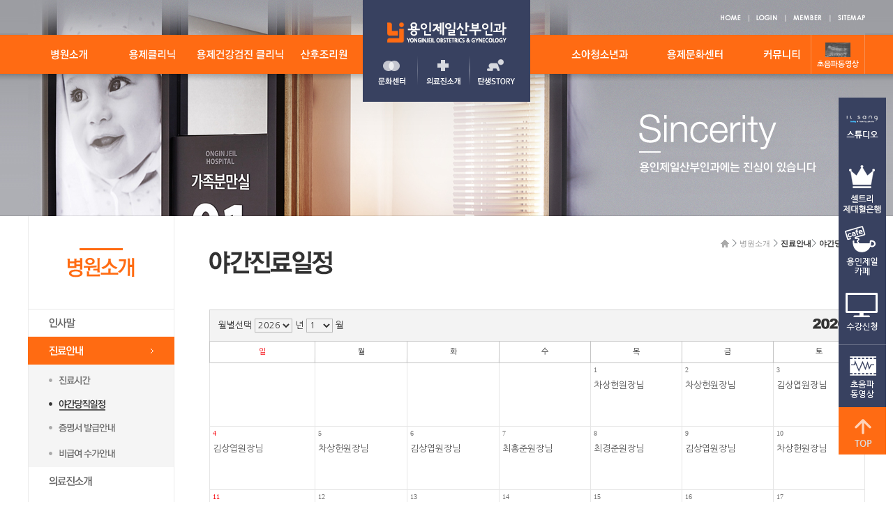

--- FILE ---
content_type: text/html
request_url: http://www.yonginjeil.com/Module/Calendar/Calendar.asp?Gubun=1
body_size: 8082
content:
<!DOCTYPE html PUBLIC "-//W3C//DTD XHTML 1.0 Transitional//EN" "http://www.w3.org/TR/xhtml1/DTD/xhtml1-transitional.dtd">
<html xmlns="http://www.w3.org/1999/xhtml" lang="ko">
<head>
	<meta http-equiv="Content-Type" content="text/html; charset=utf-8" />
    <meta http-equiv="X-UA-Compatible" content="IE=Edge" />
	<meta name="description" content="용인시 김량장동 위치, 산부인과, 부인과, 소아청소년과, 산후조리원, 여성건강검진" />
	<title>용인제일산부인과</title>
	<script type="text/javascript" src="/BasicJs/Default.js"></script>
	<script type="text/javascript" src="/BasicJS/jquery.js"></script>
	<script type="text/javascript" src="/BasicJS/FlashActivate.js"></script>
	<script type="text/javascript" src="/js/jquery.js"></script>
	<script type="text/javascript" src="/js/ui.js"></script>
	<script type="text/javascript" src="/js/jquery.wmuslider.js"></script>
	<link rel="stylesheet" href="/Module/Css/hp_type1/module.css" type="text/css"/>
	<link rel="stylesheet" href="/Module/Css/hp_type1/gray.css" type="text/css"/>
	<link rel="stylesheet" type="text/css" href="/css/style.css?v01" />
	<link rel="stylesheet" type="text/css" href="/css/sub.css?v01" />
</head>

<body>

<div id="wrap">
	<div class="accessibility">
		<a href="#container">본문바로가기</a>
	</div>
	<!-- header [s] -->
<script>
	function MovieLink () {
		//document.location = "http://yicheil.motherslove.co.kr";
		document.location = "http://www.saybebe.com/moviecenter/main.asp?H_Code=70763";
	}
</script>



	<div id="header" class="sub_m01">
		 <div class="header">
			<div class="title_box">
				<h1><a href="/index.asp"><img src="/images/logo_01.gif" alt="용인제일산부인과" /></a></h1>
				<ul class="menu_list">
					<li><a href="/content/content.asp?FolderName=sub06&filename=sub06_01"><img src="/images/h_menu01.gif" alt="문화센터" /></a></li>
					<li><a href="/content/content.asp?FolderName=sub01&filename=sub01_03"><img src="/images/h_menu02.gif" alt="의료진 소개" /></a></li>
					<li><a href="/Module/MBoard/MBoard.asp?Gubun=3&Divide=Normal"><img src="/images/h_menu03.gif" alt="출산후기" /></a></li>
				</ul>
			</div>
			<div class="common">
				<ul>
					<li><a href="/index.asp"><img src="/images/common_home.png" alt="home" /></a></li>

					<li><a href="/Module/Member/Login.asp"><img src="/images/common_login.png" alt="login" /></a></li>
					<li><a href="/Module/Member/Member.asp?PState=write"><img src="/images/common_member.png" alt="member" /></a></li>

					<li class="last"><a href="/Content/Content.asp?FolderName=sitemap&FileName=sitemap"><img src="/images/common_sitemap.png" alt="sitemap" /></a></li>


				</ul>
			</div>

			<div id="nav">
				<ul id="GNB_MAIN_AREA">
					<li class="first"><a href="/content/content.asp?FolderName=sub01&filename=sub01_01"><img src="/images/gnb01_off.gif" alt="병원소개" /></a></li>
					<li><a href="/content/content.asp?FolderName=sub02&filename=sub02_0101"><img src="/images/gnb02_off.gif" alt="용제클리닉" /></a></li>
					<li class="m03"><a href="/content/content.asp?FolderName=sub03&filename=sub03_0101"><img src="/images/gnb03_off.gif" alt="여성건강검진" /></a></li>
					<li><a href="/content/content.asp?FolderName=sub04&filename=sub04_01"><img src="/images/gnb04_off.gif" alt="산후조리원" /></a></li>
					<li class="m05"><a href="/content/content.asp?FolderName=sub05&filename=sub05_01"><img src="/images/gnb05_off.gif" alt="소아청소년과" /></a></li>
					<li><a href="/content/content.asp?FolderName=sub06&filename=sub06_01"><img src="/images/gnb06_off.gif" alt="용제문화센터" /></a></li>
					<li class="last"><a href="/Module/MBoard/MBoard.asp?Gubun=1&Divide=Normal"><img src="/images/gnb07_off.gif" alt="커뮤니티" /></a></li>
				</ul>
				<div class="movie">
					<div class="p_rel">
					<p><a href="http://www.saybebe.com/moviecenter/main.asp?H_Code=70763">초음파동영상</a></p>
					<!-- <p class="lay"><img src="/images/lay_img.png" alt="초음파" /></p> -->
					</div>
				</div>
			</div>
			<div class="gnb_layout">
				<div class="p_rel">
					<ul class="gnb">
						<li class="menu01"><span class="skip">병원소개</span>
							<ul>
								<li><a href="/content/content.asp?FolderName=sub01&filename=sub01_01">인사말</a></li>
								<li><a href="/content/content.asp?FolderName=sub01&filename=sub01_0201">진료안내</a>
									<ul class="in_list">
										<li><a href="/content/content.asp?FolderName=sub01&filename=sub01_0201">진료시간</a></li>
										<li><a href="/Module/Calendar/Calendar.asp?Gubun=1">야간당직일정</a></li>
										<li><a href="/content/content.asp?FolderName=sub01&filename=sub01_0204">증명서<br />발급안내</a></li>
										<li><a href="/Module/Uninsured/Uninsured.asp">비급여<br />수가안내</a></li>
									</ul>
								</li>
								<li><a href="/content/content.asp?FolderName=sub01&filename=sub01_03">의료진소개</a></li>
								<li><a href="/content/content.asp?FolderName=sub01&filename=sub01_04">병원둘러보기</a></li>
								<li><a href="/content/content.asp?FolderName=sub01&filename=sub01_05">찾아오시는길</a></li>
							</ul>
						</li>
						<li class="menu02"><span class="skip">용제클리닉</span>
							<ul>
								<li><a href="/content/content.asp?FolderName=sub02&filename=sub02_0101">산부인과</a>
									<ul class="in_list">
										<li><a href="/content/content.asp?FolderName=sub02&filename=sub02_0101">산전검사</a></li>
										<li><a href="/content/content.asp?FolderName=sub02&filename=sub02_0102">출산센터</a></li>
										<li><a href="/content/content.asp?FolderName=sub02&filename=sub02_0103">산후관리</a></li>
										<li><a href="/content/content.asp?FolderName=sub02&filename=sub02_0104">분만예정일</a></li>
									</ul>
								</li>
								<li><a href="/content/content.asp?FolderName=sub02&filename=sub02_0201">부인과</a>
									<ul class="in_list">
										<li><a href="/content/content.asp?FolderName=sub02&filename=sub02_0201">복강경센터</a></li>
										<li><a href="/content/content.asp?FolderName=sub02&filename=sub02_0202">자궁내시경센터</a></li>
										<li><a href="/content/content.asp?FolderName=sub02&filename=sub02_0203">요실금&amp;부인성형술</a></li>
									</ul>
								</li>
							</ul>
						</li>
						<li class="menu03"><span class="skip">용제건강검진클리닉</span>
							<ul>
								<li class="letter"><a href="/content/content.asp?FolderName=sub03&filename=sub03_0101">국민건강검진안내</a>
									<ul class="in_list">
										<li><a href="/content/content.asp?FolderName=sub03&filename=sub03_0101">일반건강검진</a></li>
										<li><a href="/content/content.asp?FolderName=sub03&filename=sub03_0102">암검진(자궁/유방)</a></li>
									</ul>
								</li>
								<li><a href="/content/content.asp?FolderName=sub03&filename=sub03_02">웨딩 통합검진</a></li>
								<li><a href="/content/content.asp?FolderName=sub03&filename=sub03_03">여성4대 특화검진</a></li>
								<li><a href="/content/content.asp?FolderName=sub03&filename=sub03_04">성인예방접종</a></li>
							</ul>
						</li>
						<li class="menu04"><span class="skip">산후조리원</span>
							<ul>
								<li><a href="/content/content.asp?FolderName=sub04&filename=sub04_01">산후조리원 안내</a></li>
								<li><a href="/content/content.asp?FolderName=sub04&filename=sub04_02">산후조리원 시설안내</a></li>
								<li><a href="/content/content.asp?FolderName=sub04&filename=sub04_03">산후조리원 프로그램</a></li>
							</ul>
						</li>
						<li class="menu05"><span class="skip">소아청소년과</span>
							<ul>
								<li><a href="/content/content.asp?FolderName=sub05&filename=sub05_01">소아청소년과 소개</a></li>
								<li><a href="/content/content.asp?FolderName=sub05&filename=sub05_02">소아예방접종</a></li>
								<li class="last"><a href="/content/content.asp?FolderName=sub05&filename=sub05_03">영유아건강검진</a></li>
							</ul>
						</li>
						<li class="menu06"><span class="skip">융제문화센터</span>
							<ul>
								<li><a href="/content/content.asp?FolderName=sub06&filename=sub06_01">월별프로그램</a></li>
								<li><a href="/content/content.asp?FolderName=sub06&filename=sub06_02">용제순풍요가&필라테스</a></li>
								<li><a href="/content/content.asp?FolderName=sub06&filename=sub06_07">용제토요부부요가</a></li>
								<li><a href="/content/content.asp?FolderName=sub06&filename=sub06_03">출산교실(4주과정)</a></li>
								<!-- <li><a href="/content/content.asp?FolderName=sub06&filename=sub06_04">부부출산교실(토요)</a></li> -->
								<!-- <li><a href="/content/content.asp?FolderName=sub06&filename=sub06_05">용제맘특강(D라인파티)</a></li> -->
							</ul>
						</li>
						<li class="menu07"><span class="skip">커뮤니티</span>
							<ul>
								<li><a href="/Module/MBoard/MBoard.asp?Gubun=1&Divide=Normal">공지사항</a></li>
								<!--li><a href="/Module/Consult/Consult.asp?ModuleID=1">온라인상담</a></li-->
								<li><a href="javascript:MovieLink();">초음파동영상</a></li>
								<!-- <li><a href="/Module/MBoard/MBoard.asp?Gubun=3&Divide=Normal">리얼후기</a></li> -->
							</ul>
						</li>
					</ul>
					<p class="map"><img src="/images/gnb_img01.png" alt="용일제일산부인과 이동 남사면 15분, 포곡 모현면 15분, 원삼 백암면 15분, 이천 마장 호법면 15분, 상하 지곡동 8분, 보라 공세동 10분, 상갈 구갈동 12분" /></p>
				</div>
			</div>
		</div>
	</div>
	<hr />



	<!-- container [s] -->
	<div id="container">
		<div class="wrap">
				<div class="left_menu">
					<h2><img src="/images/sub_tt_01.gif" alt="용제문화센터" /></h2>
					<ul class="snb type01">


						<li class="off"><a href="/content/content.asp?FolderName=sub01&filename=sub01_01"><img src="/images/snb01_01_off.gif" alt="인사말" /></a></li>
						<li class="on"><a href="/content/content.asp?FolderName=sub01&filename=sub01_0201"><img src="/images/snb01_02_on.gif" alt="진료안내" /></a>
							<ul>
	
								<li class="off"><a href="/content/content.asp?FolderName=sub01&filename=sub01_0201"><img src="/images/snb01_02_01_off.gif" alt="진료시간" /></a></li>
								<li class="on"><a href="/Module/Calendar/Calendar.asp?Gubun=1"><img src="/images/snb01_02_02_on.gif" alt="야간당직일정" /></a></li>
								<li class="off"><a href="/content/content.asp?FolderName=sub01&filename=sub01_0204"><img src="/images/snb01_02_04_off.gif" alt="증명서 발급안내" /></a></li>
								<li class="off"><a href="/Module/Uninsured/Uninsured.asp"><img src="/images/snb01_02_05_off.gif" alt="비급여 수가안내" /></a></li>
							</ul>
	
						</li>
						<li class="off"><a href="/content/content.asp?FolderName=sub01&filename=sub01_03"><img src="/images/snb01_03_off.gif" alt="의료진소개" /></a></li>
						<li class="off"><a href="/content/content.asp?FolderName=sub01&filename=sub01_04"><img src="/images/snb01_04_off.gif" alt="병원둘러보기" /></a></li>
						<li class="off"><a href="/content/content.asp?FolderName=sub01&filename=sub01_05"><img src="/images/snb01_05_off.gif" alt="찾아오시는길" /></a></li>



					</ul>
					<ul class="contant_info">
						<li><img src="/images/snb_img01.gif" alt="대표전화 031-8031-0200" /></li>
						<li><img src="/images/snb_img02.gif" alt="하단내용참조" />
							<dl class="skip">
								<dt>진료시간안내</dt>
								<dd>
									<ul>
										<li>평일 : 09:30 ~ 19:00</li>
										<li>야간 : 09:30 ~ 15:00</li>
										<li>토요일 : 13:00 ~ 14:00</li>
									</ul>
									<p>일요일 및 공휴일은 휴진입니다</p>
								</dd>
							</dl>
						</li>
					</ul>
				</div>

				<div class="contents">

					<h3><img src="/images/sub01_stt_02_02.gif" alt="진료안내" /></h3>

					<div class="location">
						<span><a href="#"><img src="/images/ico_home.gif" alt="home" /></a></span> &gt;
						<span><a href="/content/content.asp?FolderName=sub01&filename=sub01_01">병원소개</a></span> &gt; <span class="select">진료안내</span>&gt; <span class="select">야간당직일정</span>
					</div>
<div class="Module"><script type="text/javascript">
<!--
	$(document).ready(
		function(){
			$("form[name=SearchForm] select").change(
				function(){
					$("form[name=SearchForm]").submit();
				}
			);
		}
	);
//-->
</script>
<form name="SearchForm" method="post" action="/Module/Calendar/Calendar.asp" onsubmit="return " style="margin:0">
	<fieldset>
		<legend class="skip">달력 이동</legend>
		<input type="hidden" name="PState" value="List" id="" />
		<input type="hidden" name="Gubun" value="1" id="" />
	<div class="calendar_month">
		<span class="month_select">
		월별선택
		<select name='Year' id="Year" onchange="SearchForm.submit();" class='select01' align='absmiddle' title='년도검색'><option value='2024'>2024</option><option value='2025'>2025</option><option value='2026' selected="selected">2026</option><option value='2027'>2027</option></select> 년
		<select name='Month' id="Month" onchange="SearchForm.submit();" class='select01' align='absmiddle' title='월검색'><option value='1' selected="selected">1</option><option value='2'>2</option><option value='3'>3</option><option value='4'>4</option><option value='5'>5</option><option value='6'>6</option><option value='7'>7</option><option value='8'>8</option><option value='9'>9</option><option value='10'>10</option><option value='11'>11</option><option value='12'>12</option></select> 월

		<noscript>
			<input type="submit"  title="검색하기" alt="검색하기" class="btn_search" />
		</noscript>
		</span>
		<span class="num">
		<img src="/Module/images/common/calendar_num2.gif" alt="2" class="vm" /><img src="/Module/images/common/calendar_num0.gif" alt="0" class="vm" /><img src="/Module/images/common/calendar_num2.gif" alt="2" class="vm" /><img src="/Module/images/common/calendar_num6.gif" alt="6" class="vm" /><img src="/Module/images/common/calendar_dot.gif" alt="." class="vm" /><img src="/Module/images/common/calendar_num1.gif" alt="1" class="vm" />
		</span>
	</div>
	</fieldset>
</form>

	<table summary="달력 일,월,화,수,목,금, 토" class="calendar">
	<caption class="skip">달력</caption>
	<colgroup>
	<col width="16%" />
	<col width="14%" />
	<col width="14%" />
	<col width="14%" />
	<col width="14%" />
	<col width="14%" />
	<col width="14%" />
	</colgroup>
	<thead>
	<tr>
		<th scope="col" class="sun">일</th>
		<th scope="col">월</th>
		<th scope="col">화</th>
		<th scope="col">수</th>
		<th scope="col">목</th>
		<th scope="col">금</th>
		<th scope="col" class="sat">토</th>
	</tr>
	</thead>
	<tbody>	<tr>		<td class=""><a ><p><span class="day"></span></p></a></td>		<td class=""><a ><p><span class="day"></span></p></a></td>		<td class=""><a ><p><span class="day"></span></p></a></td>		<td class=""><a ><p><span class="day"></span></p></a></td>		<td class=""><a ><p><span class="day">1</span></p></a><div class="calButtonBox1"><a href='/Module/Calendar/Calendar.asp?Year=2026&Month=1&Day=17&Gubun=1&Srno=116209&PState=View' class='calButtonTxt'>차상헌원장님</a></div></td>		<td class=""><a ><p><span class="day">2</span></p></a><div class="calButtonBox1"><a href='/Module/Calendar/Calendar.asp?Year=2026&Month=1&Day=17&Gubun=1&Srno=116210&PState=View' class='calButtonTxt'>차상헌원장님</a></div></td>		<td class="sat"><a ><p><span class="day">3</span></p></a><div class="calButtonBox1"><a href='/Module/Calendar/Calendar.asp?Year=2026&Month=1&Day=17&Gubun=1&Srno=116217&PState=View' class='calButtonTxt'>김상엽원장님</a></div></td>	</tr>	<tr>		<td class="sun"><a ><p><span class="day">4</span></p></a><div class="calButtonBox1"><a href='/Module/Calendar/Calendar.asp?Year=2026&Month=1&Day=17&Gubun=1&Srno=116218&PState=View' class='calButtonTxt'>김상엽원장님</a></div></td>		<td class=""><a ><p><span class="day">5</span></p></a><div class="calButtonBox1"><a href='/Module/Calendar/Calendar.asp?Year=2026&Month=1&Day=17&Gubun=1&Srno=116211&PState=View' class='calButtonTxt'>차상헌원장님</a></div></td>		<td class=""><a ><p><span class="day">6</span></p></a><div class="calButtonBox1"><a href='/Module/Calendar/Calendar.asp?Year=2026&Month=1&Day=17&Gubun=1&Srno=116219&PState=View' class='calButtonTxt'>김상엽원장님</a></div></td>		<td class=""><a ><p><span class="day">7</span></p></a><div class="calButtonBox1"><a href='/Module/Calendar/Calendar.asp?Year=2026&Month=1&Day=17&Gubun=1&Srno=116226&PState=View' class='calButtonTxt'>최홍준원장님</a></div></td>		<td class=""><a ><p><span class="day">8</span></p></a><div class="calButtonBox1"><a href='/Module/Calendar/Calendar.asp?Year=2026&Month=1&Day=17&Gubun=1&Srno=116233&PState=View' class='calButtonTxt'>최경준원장님</a></div></td>		<td class=""><a ><p><span class="day">9</span></p></a><div class="calButtonBox1"><a href='/Module/Calendar/Calendar.asp?Year=2026&Month=1&Day=17&Gubun=1&Srno=116220&PState=View' class='calButtonTxt'>김상엽원장님</a></div></td>		<td class="sat"><a ><p><span class="day">10</span></p></a><div class="calButtonBox1"><a href='/Module/Calendar/Calendar.asp?Year=2026&Month=1&Day=17&Gubun=1&Srno=116212&PState=View' class='calButtonTxt'>차상헌원장님</a></div></td>	</tr>	<tr>		<td class="sun"><a ><p><span class="day">11</span></p></a><div class="calButtonBox1"><a href='/Module/Calendar/Calendar.asp?Year=2026&Month=1&Day=17&Gubun=1&Srno=116213&PState=View' class='calButtonTxt'>차상헌원장님</a></div></td>		<td class=""><a ><p><span class="day">12</span></p></a><div class="calButtonBox1"><a href='/Module/Calendar/Calendar.asp?Year=2026&Month=1&Day=17&Gubun=1&Srno=116214&PState=View' class='calButtonTxt'>차상헌원장님</a></div></td>		<td class=""><a ><p><span class="day">13</span></p></a><div class="calButtonBox1"><a href='/Module/Calendar/Calendar.asp?Year=2026&Month=1&Day=17&Gubun=1&Srno=116221&PState=View' class='calButtonTxt'>김상엽원장님</a></div></td>		<td class=""><a ><p><span class="day">14</span></p></a><div class="calButtonBox1"><a href='/Module/Calendar/Calendar.asp?Year=2026&Month=1&Day=17&Gubun=1&Srno=116215&PState=View' class='calButtonTxt'>차상헌원장님</a></div></td>		<td class=""><a ><p><span class="day">15</span></p></a><div class="calButtonBox1"><a href='/Module/Calendar/Calendar.asp?Year=2026&Month=1&Day=17&Gubun=1&Srno=116227&PState=View' class='calButtonTxt'>최홍준원장님</a></div></td>		<td class=""><a ><p><span class="day">16</span></p></a><div class="calButtonBox1"><a href='/Module/Calendar/Calendar.asp?Year=2026&Month=1&Day=17&Gubun=1&Srno=116234&PState=View' class='calButtonTxt'>최경준원장님</a></div></td>		<td class="sat"><a ><p><span class="day">17</span></p></a><div class="calButtonBox1"><a href='/Module/Calendar/Calendar.asp?Year=2026&Month=1&Day=17&Gubun=1&Srno=116228&PState=View' class='calButtonTxt'>최홍준원장님</a></div></td>	</tr>	<tr>		<td class="sun"><a ><p><span class="day">18</span></p></a><div class="calButtonBox1"><a href='/Module/Calendar/Calendar.asp?Year=2026&Month=1&Day=17&Gubun=1&Srno=116229&PState=View' class='calButtonTxt'>최홍준원장님</a></div></td>		<td class=""><a ><p><span class="day">19</span></p></a><div class="calButtonBox1"><a href='/Module/Calendar/Calendar.asp?Year=2026&Month=1&Day=17&Gubun=1&Srno=116216&PState=View' class='calButtonTxt'>차상헌원장님</a></div></td>		<td class=""><a ><p><span class="day">20</span></p></a><div class="calButtonBox1"><a href='/Module/Calendar/Calendar.asp?Year=2026&Month=1&Day=17&Gubun=1&Srno=116222&PState=View' class='calButtonTxt'>김상엽원장님</a></div></td>		<td class=""><a ><p><span class="day">21</span></p></a><div class="calButtonBox1"><a href='/Module/Calendar/Calendar.asp?Year=2026&Month=1&Day=17&Gubun=1&Srno=116230&PState=View' class='calButtonTxt'>최홍준원장님</a></div></td>		<td class=""><a ><p><span class="day">22</span></p></a><div class="calButtonBox1"><a href='/Module/Calendar/Calendar.asp?Year=2026&Month=1&Day=17&Gubun=1&Srno=116235&PState=View' class='calButtonTxt'>최경준원장님</a></div></td>		<td class=""><a ><p><span class="day">23</span></p></a><div class="calButtonBox1"><a href='/Module/Calendar/Calendar.asp?Year=2026&Month=1&Day=17&Gubun=1&Srno=116236&PState=View' class='calButtonTxt'>최경준원장님</a></div></td>		<td class="sat"><a ><p><span class="day">24</span></p></a><div class="calButtonBox1"><a href='/Module/Calendar/Calendar.asp?Year=2026&Month=1&Day=17&Gubun=1&Srno=116223&PState=View' class='calButtonTxt'>김상엽원장님</a></div></td>	</tr>	<tr>		<td class="sun"><a ><p><span class="day">25</span></p></a><div class="calButtonBox1"><a href='/Module/Calendar/Calendar.asp?Year=2026&Month=1&Day=17&Gubun=1&Srno=116287&PState=View' class='calButtonTxt'>김상엽원장님</a></div></td>		<td class=""><a ><p><span class="day">26</span></p></a><div class="calButtonBox1"><a href='/Module/Calendar/Calendar.asp?Year=2026&Month=1&Day=17&Gubun=1&Srno=116231&PState=View' class='calButtonTxt'>최홍준원장님</a></div></td>		<td class=""><a ><p><span class="day">27</span></p></a><div class="calButtonBox1"><a href='/Module/Calendar/Calendar.asp?Year=2026&Month=1&Day=17&Gubun=1&Srno=116224&PState=View' class='calButtonTxt'>김상엽원장님</a></div></td>		<td class=""><a ><p><span class="day">28</span></p></a><div class="calButtonBox1"><a href='/Module/Calendar/Calendar.asp?Year=2026&Month=1&Day=17&Gubun=1&Srno=116232&PState=View' class='calButtonTxt'>최홍준원장님</a></div></td>		<td class=""><a ><p><span class="day">29</span></p></a><div class="calButtonBox1"><a href='/Module/Calendar/Calendar.asp?Year=2026&Month=1&Day=17&Gubun=1&Srno=116238&PState=View' class='calButtonTxt'>최경준원장님</a></div></td>		<td class=""><a ><p><span class="day">30</span></p></a><div class="calButtonBox1"><a href='/Module/Calendar/Calendar.asp?Year=2026&Month=1&Day=17&Gubun=1&Srno=116225&PState=View' class='calButtonTxt'>김상엽원장님</a></div></td>		<td class="sat"><a ><p><span class="day">31</span></p></a><div class="calButtonBox1"><a href='/Module/Calendar/Calendar.asp?Year=2026&Month=1&Day=17&Gubun=1&Srno=116239&PState=View' class='calButtonTxt'>최경준원장님</a></div></td>	</tr>	<tr>	</tbody>
	</table>	<div class="btn_area">
		<div class="btn_right"></div>
	</div>

</div>
<!--### 의료법 노출 체크 ###-->
<!-- <script type="text/javascript" src="http://newcms.mcircle.co.kr/CMS/BasicJs/jquery.js"></script> -->
<script type="text/javascript" src="http://newcms.mcircle.co.kr/SideEffects/js/SideEffects.js"></script>
<script>
$().ready(function(){
	$("#GlobalSideEffectsLinkArea").ftnMcircleSideEffectsGudie(
	{
		hospi_cd : 12706
, dept: 0		/* 진료과 : '산부인과' */ 
, curl : $(location).attr("href")
, foldername:['/content/']

	});
});
</script>
<div id="GlobalSideEffectsLinkArea"></div>
<!--### 의료법 노출 체크 ###-->

				</div>
		</div>
		<div class="top_bg"></div>
	</div>
    <!-- container [e] -->
    <hr />

	<!-- quick [s] -->
     <div id="quick">
		<ul>
			<li><a href="https://www.babypastel.com/index" target="black_"><img src="/images/main_quick_btn05_off.gif" alt="일상스튜디오" /></a></li>
			<li><a href="http://www.celltree.co.kr/" target="_blank"><img src="/images/main_quick_btn07_off.gif" alt="셀트리 제대혈 은행" /></a></li>
			<!-- <li><a href="https://shopping.namyangi.com/main/main" target="_blank"><img src="/images/main_quick_btn08_off.gif" alt="남양아이" /></a></li> -->
			<li><a href="http://cafe.naver.com/yonginjeilwm" target="black_"><img src="/images/main_quick_btn04_off.gif" alt="용인제일까페" /></a></li>
			<li><a href="http://yonginjeil.com/content/content.asp?FolderName=sub06&filename=sub06_01"><img src="/images/main_quick_btn01_off.gif" alt="수강신청" /></a></li>
			<!-- <li><a href="http://yonginjeil.com/Module/MBoard/MBoard.asp?Gubun=3&Divide=Normal"><img src="/images/main_quick_btn02_off.gif" alt="리얼후기" /></a></li> -->
			<li><a href="http://www.saybebe.com/moviecenter/main.asp?H_Code=70763" target="_blank"><img src="/images/main_quick_btn03_off.gif" alt="초음파동영상" /></a></li>
			<li><a href="#top"><img src="/images/main_quick_btn_top_off.gif" alt="top" /></a></li>
		</ul>
    </div>
    <!-- quick [e] -->

	 <div id="footer">
		<div class="footer_section">
			<ul class="link">
				<li><a href="JavaScript:ftnGlobalPrivatePopup();" class="pdl0">이용약관</a>|</li>
				<li><a href="javascript:ftnPrivatePopup();">개인정보취급방침</a>|</li>
				<li><a href="#">환자권리장전</a></li>
			</ul>
			<dl class="fam_site">
				<dt><img src="/images/fam_hospital.gif" alt="협력병원" /></dt>
				<dd>
					<ul>
						<li><a href="https://www.snubh.org/index.do" target="_blank"><img src="/images/hospital_01.gif" alt="분당서울대학교병원" /></a></li>
						<li><a href="https://www.cmcvincent.or.kr/page/main" target="_blank"><img src="/images/hospital_05.gif" alt="성빈센트병원" /></a></li>
						<li><a href="http://bundang.chamc.co.kr/" target="_blank"><img src="/images/hospital_03.gif" alt="분당차병원" /></a></li>
						<li class="last"><a href="http://hosp.ajoumc.or.kr/" target="_blank"><img src="/images/hospital_04.gif" alt="아주대학교병원" /></a></li>
					</ul>
				</dd>
			</dl>
			<p class="adrr">경기도 용인시 처인구 중부대로 1347 | TEL 031-8031-0200 | 사업자등록번호 : 142-09-78732 | 대표자 : 최홍준 외 3명 </p>
			<p class="copy">COPYRIGHT 2015 YONGIN JEIL HOSPITAL. ALL RIGHTS RESERVED.</p>
		</div>
    </div>

<!-- 2018-10-22 -->
<script>
function ftnPrivatePopup()
{
	var scrX = (window.screen.width - 800)/2;
	var scrY = (window.screen.height - 800)/2 ;
	var urls  = "/TPL/PrivatePopup.html";
	var sReturn = window.open(urls, "PrivatePopup", 'toolbar=no,resizable=no,scrollbars=yes,status=0,width=800,height=600,left='+scrX+',top='+scrY);
}
</script>
<!-- //2018-10-22 -->
<!-- Common Google Script -->
<script>
  (function(i,s,o,g,r,a,m){i['GoogleAnalyticsObject']=r;i[r]=i[r]||function(){
  (i[r].q=i[r].q||[]).push(arguments)},i[r].l=1*new Date();a=s.createElement(o),
  m=s.getElementsByTagName(o)[0];a.async=1;a.src=g;m.parentNode.insertBefore(a,m)
  })(window,document,'script','https://www.google-analytics.com/analytics.js','ga');

  ga('create', 'UA-75858824-7', 'auto');
  ga('send', 'pageview');

</script>
<!-- Common Google Script End -->

<script language="javascript" src="http://lib.drline.net/js/MCircleHomepageInit.js"></script>
<script language="javascript">
	var hospiCd = '12706';
	var hpType = 'SEMI'; /*EDT=EDT,HEALTHCARE=헬스케어,SEMI=중소병원,FLEXIBLE=플렉서블3,S3=S3,SPECIAL=개별,MOBILE=모바일,ADMIN=관리자*/
	var memberID = '';
	var isAdmin = 'False';

    McircleHomepageCommon(hospiCd, hpType, memberID, isAdmin);

	/*비밀번호 변경 3개월초과자 팝업 알림*/
	if(InnerGetCookie('SITECMD') == 'PWD_UPDATE_NOTI'){
		var url = 'http://lib.drline.net/popup/PwdUpdateNoti.asp?hospiCd=' + hospiCd + '&hpType=' + hpType +'&domain='+escape(document.domain);

        McircleCrossPOP(url, 'POPPwdUpdateNoti', '비밀번호 변경', 600, 536, 30, 30);
		InnerSetCookie('SITECMD', '', 1); // 비밀번호 변경 알림 Clear
	}
</script>
</div>

</body>
</html>

--- FILE ---
content_type: text/css
request_url: http://www.yonginjeil.com/css/style.css?v01
body_size: 2947
content:
@charset "utf-8";

/* Reset */
@import url(http://fonts.googleapis.com/earlyaccess/nanummyeongjo.css);
@import url(http://fonts.googleapis.com/earlyaccess/nanumgothic.css);
.nm {font-family: 'Nanum Myeongjo', serif !important;}
* {margin:0;padding:0;}
body, div, dl, dt, dd, ul, ol, li, h1, h2, h3, h4, h5, h6, form, fieldset, input, textarea, button, p, table, th, td {padding:0; margin:0; color:#333;}
body,div,dl,dt,dd,h1,h2,h3,h4,h5,h6,pre,legend,p{margin:0;padding:0;font-family:'Nanum Gothic',dotum,Helvetica,sans-serif,AppleGothic;font-size:13px;line-height:140%;color:#333}
form,fieldset,input,textarea,select,blockquote,th,td {margin:0; padding:0; font-family:'Nanum Gothic',dotum,Helvetica,sans-serif, AppleGothic; font-size:13px; line-height:140%; color:#333;}
body, input, textarea, th,td,p,li {font:13px "Nanum Gothic", sans-serif;}
h1, h2, h3, h4, h5, h6 {font-weight:normal; font-size:100%;}
table {border-collapse:collapse; border-spacing:0; empty-cells:show; border:0 none;}
table caption {display:none;}
li {list-style:none;}
form, fieldset, button {border:0 none;}
label {cursor:pointer; vertical-align:middle;}
iframe, img {border:0 none; vertical-align:top;}
address, caption, em {font-weight:normal; font-style:normal;}
hr {display:none;}
strong {font-weight:bold;}
select, input, option, textarea {vertical-align:middle;}
input, select, button {vertical-align:middle;}
button {overflow:visible; background:transparent; cursor:pointer;}
a { text-decoration: none; }
a:hover { text-decoration: underline; }
.skip, .blind, legend {position:absolute; top:-5000em; width:1px; height:1px; overflow:hidden; visibility:hidden; line-height:0; font-size:0;}
.fix{zoom:1;}.fix:after {content:" "; display:block; height:0; clear:both;}
@import url(http://fonts.googleapis.com/earlyaccess/nanummyeongjo.css);
@import url(http://fonts.googleapis.com/earlyaccess/nanumgothic.css);
.nm {font-family: 'Nanum Myeongjo', serif !important;}

.accessibility {position:relative; z-index:10001;}
.accessibility a {position:absolute; top:-40px; left:0; width:200px; height:24px; padding-top:4px; background-color:#000; text-align:center; color:#fff !important; font:bold 14px '맑은 고딕',Malgun Gothic,'돋움',Dotum,sans-serif;}
.accessibility a:active, .accessibility a:focus {top:0;}

/* padding default */
.pt5 { padding-top: 5px; }.pt10 { padding-top: 10px; }.pt15 { padding-top: 15px; }.pt20 { padding-top: 20px; }.pt25 { padding-top: 25px; }.pt30 { padding-top: 30px; }.pt35 { padding-top: 35px; }.pt40 { padding-top: 40px !important; }
.pb5 { padding-bottom: 5px; }.pb10 { padding-bottom: 10px; }.pb15 { padding-bottom: 15px; }.pb20 { padding-bottom: 20px; }.pb25 { padding-bottom: 25px; }.pb30 { padding-bottom: 30px; }.pb35 { padding-bottom: 35px; }.pb40 { padding-bottom: 40px; }.pb76 { padding-bottom: 76px; }
.pl5 { padding-left: 5px; }.pl10 { padding-left: 10px; }.pl15 { padding-left: 15px; }.pl20 { padding-left: 20px; }.pl25 { padding-left: 25px; }.pl30 { padding-left: 30px; }.pl35 { padding-left: 35px; }.pl40 { padding-left: 40px; }
.pr5 { padding-right: 5px; }.pr10 { padding-right: 10px; }.pr15 { padding-right: 15px; }.pr20 { padding-right: 20px; }.pr25 { padding-right: 25px; }.pr30 { padding-right: 30px; }.pr35 { padding-right: 35px; }.pr40 { padding-right: 40px; }

/* margin default */
.mt5 { margin-left: 5px; }.mt10 { margin-left: 10px; }.mt15 { margin-left: 15px; }.mt20 { margin-left: 20px; }.mt25 { margin-left: 25px; }.mt30 { margin-left: 30px; }.mt35 { margin-left: 35px; }.mt40 { margin-left: 40px; } .mt50 { margin-top: 50px; }
.mb5 { margin-bottom: 5px; }.mb10 { margin-bottom: 10px; }.mb15 { margin-bottom: 15px; }.mb20 { margin-bottom: 20px; }.mb25 { margin-bottom: 25px; } .mb30 { margin-bottom: 30px  !important; }.mb34 { margin-bottom: 34px; }.mb35 { margin-bottom: 35px !important }.mb40 { margin-bottom: 40px !important; }.mb50 { margin-bottom: 50px !important; }.mb60 { margin-bottom: 60px !important;; }.mb70 { margin-bottom: 70px !important;; }
.ml5 { margin-left: 5px; }.ml10 { margin-left: 10px; }.ml15 { margin-left: 15px; }.ml20 { margin-left: 20px; }.ml25 { margin-left: 25px; }.ml30 { margin-left: 30px; }.ml35 { margin-left: 35px; }.ml40 { margin-left: 40px; }
.mr5 { margin-right: 5px; }.mr10 { margin-right: 10px; }.mr15 { margin-right: 15px; }.mr20 { margin-right: 20px; }.mr25 { margin-right: 25px; }.mr30 { margin-right: 30px; }.mr35 { margin-right: 35px; }.mr40 { margin-right: 40px; }.mr76 { margin-right: 76px; }.mr88 { margin-right: 88px; }.mr160 { margin-right: 160px; }

/* etc */
.p_rel {position:relative;}
.f_14 {font-size:14px;}
.clear {clear:both;overflow:hidden;}
.w200 {width:200px;}
.bold {font-weight:bold;}
.color01 {color:#ff7a29;}

#wrap {min-width:1200px;}
/* header */
.header {position:relative; width:1200px;  margin:0 auto;}
.header .title_box {z-index:600;position:relative;width:240px;height:146px; margin:0 auto;background:#384160;}
.header .title_box h1 {width:171px;padding-top:32px;margin: 0 auto 19px auto;}
.header .title_box .menu_list {overflow:hidden;width:196px;margin:0 auto;}
.header .title_box .menu_list li {float:left;}
.header .common{position:absolute;top:21px;right:0px;}
.header .common ul {overflow:hidden;}
.header .common ul li {float:left;margin-left:10px;}

/* gnb */
#nav{z-index:500;position:absolute;top:50px;width:1200px;}
#nav #GNB_MAIN_AREA{overflow:hidden;height:35px;padding:21px 0 0 33px;background:#ff6b13;}
#nav #GNB_MAIN_AREA > li {float:left;}
#nav #GNB_MAIN_AREA > li.first {margin-right:60px;}
#nav #GNB_MAIN_AREA > li.m03 {margin:0 23px 0 32px;}
#nav #GNB_MAIN_AREA > li.m05 {margin:0 56px 0 321px;}
#nav #GNB_MAIN_AREA > li.last {margin-left:58px;}
#nav .movie {position:absolute;top:0;right:0;z-index:100;width:78px;height:19px;padding-top:37px;text-align:center;background: url(../images/gnb_btn_movie.gif) repeat-x left top;;}
#nav .movie a {color:#fff;font-size:11px;font-weight:bold}
#nav .movie a:hover {color:#505050;font-size:11px;font-weight:bold;text-decoration:none;}
#nav .movie .lay {display:none;position:absolute;top:45px;left:-7px;z-index:200;width:73px;height:33px;}

#nav ul > li .gnb_wrap {display:none;z-index:500;position:absolute;top:100px;left:0;;width:1200px;height:315px;}
#nav ul > li .gnb_wrap ul {margin-top:14px;}
.header .gnb_layout{z-index:400;display:none;position:absolute;top:106px;left:0;width:1200px;height:315px;background: url(../images/gnb_bg01.gif) repeat-x left top;}
.header .gnb_layout .gnb {overflow:hidden;padding:10px 0 0 33px;}
.header .gnb_layout .gnb > li {float:left;border-right:1px solid #dcdcdc;height:251px;padding-top:30px;margin-right:10px;}
.header .gnb_layout .gnb > li.menu01 {width:87px;}
.header .gnb_layout .gnb > li.menu02 {width:109px;}
.header .gnb_layout .gnb > li.menu03 {width:116px;}
.header .gnb_layout .gnb > li.menu04 {width:379px; border-right:0;}
.header .gnb_layout .gnb > li.menu05 {width:127px;}
.header .gnb_layout .gnb > li.menu06 {width:128px;}
.header .gnb_layout .gnb > li.menu07 {border-right:0;}
.header .gnb_layout .gnb ul > li {margin-bottom:14px;}
.header .gnb_layout .gnb > li a {line-height:20px;font-size:13px;font-weight:bold;color:#444;text-decoration:none;letter-spacing:-1px;}
.header .gnb_layout .gnb > li a:hover, .header .gnb_layout .gnb .in_list li a:hover {color:#ff6b12;}
.header .gnb_layout .gnb li.letter a {letter-spacing:-2px;}
.header .gnb_layout .gnb .in_list {margin-top:3px;}
.header .gnb_layout .gnb .in_list li {padding-left:8px;margin-bottom:0;background: url(../images/bul_gray01.gif) no-repeat left 10px;}
.header .gnb_layout .gnb .in_list li a {line-height:22px;font-size:13px;font-weight:bold;color:#888;}
.header .gnb_layout .map {position:absolute;top:71px;left:494px;}

/* quick */
#quick {position:absolute;top:140px;right:10px; z-index: 600;}
#quick.fixed {position: fixed;top: inherit;bottom: 0;}

/* footer */
#footer {position: relative; width:100%;height:132px;background:#fff;border-top:1px solid #dadada; z-index: 222;}
#footer .footer_section {position:relative;width:1200px;padding-top:31px;margin:0 auto;font-size:12px;}
#footer .footer_section .link {overflow:hidden;margin-bottom:30px;}
#footer .footer_section .link a {padding:0 21px 0 20px;font-weight:bold;color:#595959;}
#footer .footer_section .link a.pdl0 {padding-left:0 !important;}
#footer .footer_section .link li, #footer .footer_section .fam_site dt, #footer .footer_section .fam_site dd, #footer .footer_section .fam_site li {float:left;}
#footer .footer_section .fam_site {overflow:hidden;position:absolute;top:24px;right:0;}
#footer .footer_section .fam_site dt {margin-right:23px;}
#footer .footer_section .fam_site ul li {margin-right:21px;}
#footer .footer_section .fam_site ul li.last {margin-right:0;}
#footer .footer_section .adrr {margin-bottom:8px;}
#footer .footer_section .adrr, #footer .footer_section .copy {color:#777;font-size:12px !important;}



--- FILE ---
content_type: text/css
request_url: http://www.yonginjeil.com/css/sub.css?v01
body_size: 7045
content:
@charset "utf-8";

#header .header {position:relative;height:310px;z-index:600;}
#nav {z-index:600;}
.header .title_box {z-index:700;}
.top_bg {position:absolute;top:0;left:0;height:116px;width:100%;background: url(../images/bg_top02.png) repeat-x left bottom;}
.header .gnb_layout {z-index:200;}
#nav .movie .p_rel {z-index:500;}
#nav .movie .lay {z-index:400;}
.header .gnb_layout {z-index:0;}
.sub_contents.layout	{ padding-top: 50px; }
.layout01	{ padding-top: 50px; }
.Module	{ padding-top: 50px; }
.vat{vertical-align:top}
.pt45{padding-top:45px}

#nav #GNB_MAIN_AREA {height:45px;background: url(../images/bg_top02.png) repeat-x left bottom;}

/* 서브 상단 비쥬얼영역 */
#header.sub_m01 {background: url(../images/bg_sub_top_01.jpg) repeat-x left top;}
#header.sub_m01 .header {background: url(../images/bg_subvisual_01.jpg) repeat-x left top;}
#header.sub_m02 {background: url(../images/bg_sub_top_02.jpg) repeat-x left top;}
#header.sub_m02 .header {height:310px;background: url(../images/bg_subvisual_02.jpg) no-repeat left top;}
#header.sub_m03 {background: url(../images/bg_sub_top_03.jpg) repeat-x left top;}
#header.sub_m03 .header {height:310px;background: url(../images/bg_subvisual_03.jpg) no-repeat left top;}
#header.sub_m04 {background: url(../images/bg_sub_top_04.jpg) repeat-x left top;}
#header.sub_m04 .header {height:310px;background: url(../images/bg_subvisual_04.jpg) no-repeat left top;}
#header.sub_m05 {background: url(../images/bg_sub_top_05.jpg) repeat-x left top;}
#header.sub_m05 .header {height:310px;background: url(../images/bg_subvisual_05.jpg) no-repeat left top;}
#header.sub_m06 {background: url(../images/bg_sub_top_06.jpg) repeat-x left top;}
#header.sub_m06 .header {height:310px;background: url(../images/bg_subvisual_06.jpg) no-repeat left top;}
#header.sub_m07 {background: url(../images/bg_sub_top_07.jpg) repeat-x left top;}
#header.sub_m07 .header {height:310px;background: url(../images/bg_subvisual_07.jpg) no-repeat left top;}

/* 서브 snb */
#container .left_menu {float:left;width:210px;min-height:740px;;margin-right:50px;}
#container .left_menu .snb.type01 {height:401px;} /* 병원소개, 용제클리닉 */
#container .left_menu .snb.type02 {height:241px;} /*그외 */
#container .contant_info {height:487px;}

/* 서브 컨텐츠 */
#container {overflow:hidden;width:1200px;margin:0 auto;background: url(../images/bg_snb.gif) repeat-y left top;}
#container .contents {float:left;width:940px;position:relative;padding:50px 0 120px 0;}
#container .contents .location{position:absolute;top:30px;right:0;color:#71777c;}
#container .contents .location a{color:#999;font-size:11px;font-family:'돋움',Dotum,sans-serif;}
#container .contents .location img {padding-top:4px;*padding-top:3px;}
#container .contents .location .select{font-weight:bold;color:#333;font-size:11px;font-family:'돋움',Dotum,sans-serif;}

/* 타이틀 */
h4.citi_tit {margin-bottom:23px;}



/* 공통 텍스트 */
.txt_type01 {line-height:23px;font-size:14px;}

.num_list li {min-height:19px;margin-bottom:10px;padding-left:28px;font-size:14px;}
.num_list li.num01 {background: url(../images/ico_num01.gif) no-repeat left top;}
.num_list li.num02 {background: url(../images/ico_num02.gif) no-repeat left top;}
.num_list li.num03 {background: url(../images/ico_num03.gif) no-repeat left top;}
.num_list li.num04 {background: url(../images/ico_num04.gif) no-repeat left top;}
.num_list li.num05 {background: url(../images/ico_num05.gif) no-repeat left top;}
.num_list li.num06 {background: url(../images/ico_num06.gif) no-repeat left top;}
.num_list li.num07 {background: url(../images/ico_num07.gif) no-repeat left top;}
.num_list li.num08 {background: url(../images/ico_num08.gif) no-repeat left top;}
.num_list li.num09 {background: url(../images/ico_num09.gif) no-repeat left top;}
.num_list li.num10 {background: url(../images/ico_num10.gif) no-repeat left top;}
.num_list li.num11 {background: url(../images/ico_num11.gif) no-repeat left top;}
.num_list li.num12 {background: url(../images/ico_num12.gif) no-repeat left top;}
.num_list li.num13 {background: url(../images/ico_num13.gif) no-repeat left top;}
.num_list li.num14 {background: url(../images/ico_num14.gif) no-repeat left top;}

.txt_list li {line-height:23px !important;font-size:14px;}

.text_list_type01 li {padding-left:11px;background: url(../images/bul_02.gif) no-repeat left 10px;font-size:14px;line-height:22px;}
.text_list_type02 li {padding-left:13px;background: url(../images/bul_03.gif) no-repeat left 10px;font-size:14px;line-height:23px;}

/* etc */
.line {border-bottom:3px solid #333;} /* 라인 */
.clear {clear:both;overflow:hidden;}
/* 공통 테이블 */
.tbl_wrap .tbl_type01 { border-top: 3px solid #333; }
.tbl_wrap .tbl_type01 tbody th {padding:22px 0 21px 0;background: #fff; border-bottom: 1px solid #eaecee; line-height: 23px;text-align: center;font-size:14px;letter-spacing:-1px;font-weight:bold;}
.tbl_wrap .tbl_type01 tbody th.top {margin-top:0;vertical-align:top;}
.tbl_wrap .tbl_type01 tbody th.bg{background-color:#f8f9fb;color:#7a7d81}
.tbl_wrap .tbl_type01 tbody td.lft{padding-left:20px;color:#7a7d81;font-weight:bold;text-align:left}
.tbl_wrap .tbl_type01 tbody th.lft2{padding-left:30px;color:#333;font-weight:bold;text-align:left}
.tbl_wrap .tbl_type01 tbody td {padding: 22px 0 21px 0px; background: #fff; font-size: 14px; line-height: 23px; border-bottom: 1px solid #eaecee; color:#555;text-align:left;}
.tbl_wrap .tbl_type01 tbody td.bold, .tbl_wrap .tbl_type01 tbody th.bold {font-weight:bold;color:#333;}
.tbl_wrap .tbl_type01 tbody td ul li {font-size: 14px; line-height: 14px;margin-bottom:9px;color:#555;}
.tbl_wrap .tbl_type01 tbody td ul li.last {margin-bottom:0;line-height:18px !important;}
.tbl_wrap .tbl_type01 tbody td ul li strong {color:#ff6b12;}
.tbl_wrap .tbl_type01 tbody td ul.int01 {padding-left:55px;}
.tbl_wrap .tbl_type01 tbody td p {line-height:23px;}
.tbl_wrap .tbl_type01 tbody td.top {vertical-align:top;}
.tbl_wrap .tbl_type01.gap01 td {padding:14px 0;border-left:1px solid #eaecee;text-align:center;line-height:21px;}
.tbl_wrap .tbl_type01.gap01 td.borl0 {border-left:0;}
.tbl_wrap .tbl_type01.gap01 td.borb0 {border-bottom:0;}
.tbl_wrap .tbl_type01.gap01 td.box {height:30px;}
.tbl_wrap .tbl_type01.brwon {border-top: 2px solid #ac8065 !important;} /* 갈색라인 */
.tbl_wrap .tbl_type01.brwon th {padding:22px 0 21px 20px;text-align:left;}
.tbl_wrap .tbl_type01.brwon th.bg2{background-color:#f8f9fb;font-size:14px;font-weight:bold}
.tbl_wrap .tbl_type01.brwon thead th{border-bottom: 1px solid #eaecee}
.tbl_wrap .tbl_type01.brwon td.lft{font-weight:normal}
.tbl_wrap .tbl_type01.brwon.center th, .tbl_wrap .tbl_type01.brwon.center td {padding-left:0;text-align:center;}

.tbl_wrap .tbl_type01.brwon2 {border-top: 2px solid #a0d1f5 !important;} /* 하늘색라인 */
.tbl_wrap .tbl_type01.brwon2 th {border-bottom: 2px solid #ac8065 !important;padding:22px 0 21px 20px;text-align:left;}
.tbl_wrap .tbl_type01.brwon2 th.bg2{background-color:#f8f9fb;font-size:14px;font-weight:bold}
.tbl_wrap .tbl_type01.brwon2 thead th{border-bottom: 1px solid #eaecee}
.tbl_wrap .tbl_type01.brwon2 td.lft{font-weight:normal}
.tbl_wrap .tbl_type01.brwon2 td.line{border:1px solid #eaecee;}
.tbl_wrap .tbl_type01.brwon2 td.bg_08{background:#f8f9fb;font-weight:bold;}

.tbl_wrap .tbl_type01.brwon2.center th, .tbl_wrap .tbl_type01.brwon2.center td {padding-left:0;text-align:center;}

.tbl_wrap .tbl_type01.gap03 thead tr th.bg{padding:14px 0 10px 0;background: #f8f9fb; border-bottom: 1px solid #eaecee; line-height: 23px;text-align: center;font-size:14px;letter-spacing:-1px;font-weight:bold;}
.tbl_wrap .tbl_type01.gap03 tbody tr th.bg{background: #f8f9fb;color:#333 !important}
.tbl_wrap .tbl_type01.gap03 tbody tr td{border-left:1px solid #eaecee}
.tbl_wrap .tbl_type01.gap03 tbody tr td:first-child{border-left:0}
.tbl_wrap .tbl_type01.gap03 tbody tr td{padding:63px 0 63px 30px;color:#555}
.tbl_wrap .tbl_type01.gap03 tbody tr td span{color:#ff6b12}

.tbl_wrap .tbl_type01 tbody tr td .txt_s{font-size:12px;}

.indent{display:block;margin-top:3px;line-height:0}

/* 병원소개 - 인사말 */
.greeting_area{position:relative;overflow:hidden;height:1000px;background: url(../images/sub_01_01_img04.jpg) no-repeat right bottom;}
.greeting_area strong{display:block;margin-bottom:24px;font-size:14px;color:#ff6b12;line-height:23px}
.greeting_area>.greeting_txt p.txt01{margin-bottom:87px}
.greeting_area .greeting_txt div p{margin-bottom:27px;font-size:14px;line-height:22px}
.greeting_area .greeting_txt div p span{border-bottom:1px solid #656565;font-weight:bold}
.greeting_area .greeting_txt div p em{font-weight:bold}
.greeting_area .director_txt{position:absolute;bottom:68px;right:76px}

/* 병원소개 -  진료안내_진료시간 */
.sub_clinic_wrap.bg02 {min-height:333px;background: url(../images/sub_01_02_img03.jpg) no-repeat right top}
.sub_clinic_wrap.bg02 dt{padding:86px 0 30px 0}
.sub_clinic_wrap.bg02 dd{padding-left:19px}

/* 병원소개 - 의료진소개 */
.lst_doctor_intro li{margin-top:50px}
.lst_doctor_intro li:first-child{margin-top:0}

/*증명서발급안내*/
.clinic_manage02 {;margin-bottom:50px;}
.clinic_manage02 p {margin-bottom:28px;font-size:14px;line-height:23px;}
.clinic_manage02 p.underline {text-decoration:underline;font-weight:bold;}
.clinic_manage02 ul li {padding-left:18px;background: url(../images/bul_01.gif) no-repeat left 8px;font-size:14px;line-height:23px;}

/* 병원소개 - 오시는길 */
.direction_area{overflow:hidden}
.direction_area ul,.direction_area p{float:left}
.direction_area ul{margin-right:22px;width:616px;border-top:3px solid #333}
.direction_area ul li{overflow:hidden;padding:22px 0;border-bottom:1px solid #eaecee}
.direction_area ul li span.tit{display:inline-block;float:left;padding-left:30px;width:105px;font-weight:bold;font-size:14px}
.direction_area ul li span.dsc{display:inline-block;float:left;font-size:14px;color:#555;vertical-align:top}
.direction_area ul li span.dsc span{display:block;margin-top:7px}
.direction_area ul li dl{float:left}
.direction_area ul li dl dt{margin-bottom:4px;padding-top:4px;font-weight:bold;color:#555;font-size:14px}
.direction_area ul li dl dt:first-child{padding-top:0}
.direction_area ul li dl dd{font-size:14px;color:#555;}
.direction_area ul li dl dd span.ico_arrow{display:inline-block;margin:0 0 0 8px;padding-right:7px;width:10px;height:7px;background:url(../images/ico_arrow.gif) no-repeat 0 0;vertical-align:middle}
.direction_area ul li dl dd span{display:block;margin-top:4px}

/* 용제클리닉 - 산전검사 */
.sub_clinic_wrap.bg01 {min-height:254px;margin-bottom:49px;background: url(../images/sub_02_0101_img03.jpg) no-repeat right 45px;border-bottom:3px solid #333;}
.sub_clinic_wrap .txt01 {padding-bottom:28px;}
.sub_clinic_wrap .txt02 {padding-bottom:32px;}
.clinic_bg01 {padding-bottom:60px;background: url(../images/sub_02_0101_img05.jpg) no-repeat left 70px;}
.clinic_gap01 {padding-left:323px;}
.clinic_gap02 {margin-bottom:104px;}

/* 용제클리닉 - 출산센터 */
.clinic_bg02 {background: url(../images/sub_02_0102_img03.jpg) no-repeat right 50px;}
.clinic_bg03 {padding-bottom:60px;background: url(../images/sub_02_0102_img06.jpg) no-repeat right 189px;}
.rule_list li {margin-bottom:30px;padding-left:44px;padding-top:13px;}
.rule_list li.n_01 {background: url(../images/bg_number1.gif) no-repeat 5px 0px;}
.rule_list li.n_02 {background: url(../images/bg_number2.gif) no-repeat 2px 0px;}
.rule_list li.n_03 {background: url(../images/bg_number3.gif) no-repeat 1px 0px;}
.rule_list li.n_04 {background: url(../images/bg_number4.gif) no-repeat 1px 0px;}
.rule_list li.n_05 {background: url(../images/bg_number5.gif) no-repeat 1px 0px;}
.rule_list li dl dt {margin-bottom:20px;font-size:14px;font-weight:bold;color:#ff6b12;}
.rule_list li dl dd{font-size:14px;}

/* 용제클리닉 - 산후관리 */
.sub_clinic_wrap.bg03 {padding-bottom:50px;background: url(../images/sub_02_0103_img03.jpg) no-repeat right 0px;}
.clinic_manage {padding:53px 58px 30px 323px;margin-bottom:50px;background: url(../images/sub_02_0103_img04.jpg) no-repeat left top #f8f9fa;border-bottom:3px solid #333;}
.clinic_manage p {margin-bottom:28px;font-size:14px;line-height:23px;}
.clinic_manage p.underline {text-decoration:underline;font-weight:bold;}
.clinic_manage ul li {padding-left:18px;background: url(../images/bul_01.gif) no-repeat left 8px;font-size:14px;line-height:23px;}

/* 용제클리닉 - 분만예정일 */
.clinic_bg04 {padding-bottom:50px;background: url(../images/sub_02_0104_img03.gif) no-repeat right 0px;}
.tbl_wrap .tbl_type01.gap02 th {padding-left:30px;text-align:left;}
.tbl_wrap .tbl_type01.gap02 td {padding:10px 0;}
.due_date_area {overflow:hidden;margin-bottom:50px;}
.due_date_area .select_area, .due_date_area .btn {float:left;}
.due_date_area .select_area {font-size:18px;color:#666;}
.due_date_area .select_area span {margin:0 21px 0 11px;}
.due_date_area select {padding-left:33px;height:35px;font-size:18px;color:#555;font-weight:bold;}
.due_date_area select.month_day {width:89px;padding-left:24px;}
input.txt01 {padding:10px 0;margin-right:11px;background:#f3f3f3;border:1px solid #f3f3f3;text-align:center;color:#555;}

/* 용제클리닉 - 부인과 - 복강경센터 */
.sub_clinic_wrap.bg04 {margin-bottom:49px;min-height:333px;background: url(../images/sub_02_01_img03.jpg) no-repeat right top;border-bottom:3px solid #333;}
.sub_clinic_wrap.bg04 .txt01{padding-top:49px}
.difference_area dl{overflow:hidden;margin-top:30px}
.difference_area dl:first-child{margin-top:0}
.difference_area dt{float:left;width:auto;font-weight:bold;font-size:14px;line-height:23px}
.difference_area dt span,.difference_area dd span{color:#ff6b12;font-weight:bold}
.difference_area dd{float:right;width:626px;font-size:14px;line-height:23px}

.clinic_w_01 {margin:46px 0 34px 0;}
.clinic_w_01 h4 {margin-bottom:41px;}

.clinic_w_02 {padding:63px 50px 67px 50px;background:#f5f5f5;}
.clinic_w_02 dt {margin-bottom:28px;}
.clinic_w_02 dd {min-height:111px;margin:0 0 47px 20px;padding:25px 0 0 218px;font-size:14px;line-height:23px;}
.clinic_w_02 dd.list01 {background: url(../images/sub_02_01_img09.gif) no-repeat left top;}
.clinic_w_02 dd.list02 {padding-top:14px;background: url(../images/sub_02_01_img13.gif) no-repeat left top;}
.clinic_w_02 dd.list03 {padding-top:6px;background: url(../images/sub_02_01_img12.gif) no-repeat left top;}
.clinic_w_03 {padding-left:324px;background: url(../images/sub_02_01_img15.jpg) no-repeat left top;}
.clinic_w_03 dl dt {font-size:14px;font-weight:bold;line-height:22px;margin-bottom:9px;}

/* 용제클리닉 - 부인과 - 자궁내시경센터 */
.sub_contents.gap01 {min-height:607px;}
.sub_clinic_wrap.bg05{margin-bottom:50px;min-height:258px;background: url(../images/sub_02_0202_img03.jpg) no-repeat right top;border-bottom:3px solid #333;}
.clinic_gap03{padding:0 0 60px 323px;background: url(../images/sub_02_0202_img05.jpg) no-repeat left top}
.clinic_gap04{padding:0 0 60px 323px;background: url(../images/sub_02_0202_img08.jpg) no-repeat left top}
.clinic_gap04 dl dt,.clinic_gap05 dl dt{margin-bottom:15px;padding-top:44px}
.clinic_gap04 dl dt:first-child,.clinic_gap05 dl dt:first-child{padding-top:0}

.clinic_w_04 {min-height:230px;padding-top:100px;margin-bottom:50px;background: url(../images/sub_02_0202_img01.jpg) no-repeat right top;border-bottom:3px solid #333;}
.clinic_w_04 dt {margin-bottom:29px;}

/* 용제클리닉 - 부인과 - 요실금&부인성형술 */
.sub_clinic_wrap.bg06{margin-bottom:50px;min-height:330px;background: url(../images/sub_02_0203_img03.jpg) no-repeat right bottom;border-bottom:3px solid #333;}
.sub_clinic_wrap.bg06 dt{padding-top:49px}
.clinic_gap05{padding-left:323px;min-height:270px;background: url(../images/sub_02_0203_img05.jpg) no-repeat left top}

.clinic_w_02 dd.list04 {padding-top:18px;background: url(../images/sub_02_0203_img04.gif) no-repeat left top;}
.clinic_w_02 dd.list05 {min-height:100px;margin-bottom:0;padding-top:37px;background: url(../images/sub_02_0203_img06.gif) no-repeat left top;}

.clinic_w_05 {min-height:338px;padding:60px 0 0 439px;background: url(../images/sub_02_0203_img07.gif) no-repeat left top;}
.clinic_w_05 dt {margin-bottom:25px;}
.clinic_w_05 dd {overflow:hidden;margin-left:11px;}
.clinic_w_05 dd ul {float:left;width:155px;}

/* 용제건강검진클리닉 - 일반건강검진 */
.sub_clinic_wrap.bg08 {padding:50px 0 52px 0;height:205px;margin-bottom:50px;background: url(../images/sub_03_0101_img01.gif) no-repeat right top;border-bottom:3px solid #333;}
.tbl_wrap.bg09 {padding-left:321px;background: url(../images/sub_03_0101_img05.gif) no-repeat left top;}

/* 용제건강검진클리닉 - 암검진 */
.img_int01 {margin:90px 0 32px 0}

/* 용제건강검진클리닉 - 예비신부통합검진 */
.sub_clinic_wrap.bg10 {padding:52px 0 37px 0;margin-bottom:50px;background: url(../images/sub_03_02_img01.gif) no-repeat right top;border-bottom:3px solid #333;}
.sub_clinic_wrap.bg10 .txt02 {padding-bottom:28px;}
.sub_clinic_wrap.bg11 {padding:55px 0 0 274px;margin-bottom:50px;background: url(../images/sub_03_02_img06.gif) no-repeat left 41px;}
.sub_clinic_wrap.bg11 p {font-size:14px;line-height:23px;margin-bottom:75px;}
/* S : 2020.07.20 추가 */
.sub_clinic_wrap.bg16 {padding:55px 0 10px 274px;background: url(../images/sub_03_02_img10.gif) no-repeat left 25px;}
/* E : 2020.07.20 추가 */

/* 용제건강검진클리닉 - 여성4대특화검진 */
.sub_clinic_wrap.bg12 {padding:52px 0 37px 0;margin-bottom:50px;background: url(../images/sub_03_03_img01.gif) no-repeat right top;border-bottom:3px solid #333;}
.sub_clinic_wrap.bg13 {min-height:325px;padding-left:456px;background: url(../images/sub_03_03_img04.gif) no-repeat left top;}

/* 용제건강검진클리닉 - 성인예방접종 */
.sub_clinic_wrap.bg14 {padding:52px 0 37px 0;margin-bottom:50px;background: url(../images/sub_03_04_img01.gif) no-repeat right top;border-bottom:3px solid #333;}
.sub_clinic_wrap.bg15 {min-height:224px;padding-left:367px;margin-top:62px;background: url(../images/sub_03_04_img05.gif) no-repeat left top}

/* 산후조리원 - 산후조리원안내 */
.yj_bg01 {margin-top:44px;padding:6px 0 36px 323px;background: url(../images/sub_04_01_img02.jpg) no-repeat left 0px;}

/* 산후조리원 - 산후조리프로그램 */
.yj_bg02 {background: url(../images/sub_04_03_img02.png) no-repeat right 0px;}

/* 소아청소년과 - 소아청소년과소개 */
/* .introduce_area{padding:99px 0 0 50px;min-height:468px;min-height:490px;background: url(../images/sub_05_01_img01.jpg) no-repeat left top} */
.introduce_area{padding:45px 0 0 50px;/* min-height:468px; */min-height:527px;background: url(../images/sub_05_01_img08.jpg) no-repeat left top}
.introduce_area em{display:block;margin-bottom:60px}
.introduce_area p{margin-bottom:29px}
.introduce_area strong{display:block;margin-bottom:29px;font-size:14px}
.introduce_area ul{float:left;width:258px}
.introduce_area ul li{margin-top:7px;font-size:14px}
.introduce_area ul li:first-child{margin-top:0}

/* 소아청소년과 - 소아예방접종 */
.sub_clinic_wrap.bg07{background: url(../images/sub_05_02_img01.jpg) no-repeat right top}
.sub_clinic_wrap.bg07 p.txt01{padding:49px 0 90px 0}
.sub_clinic_wrap.bg07 strong{display:block;margin-bottom:19px}
.sub_clinic_wrap.bg07 h5{margin-bottom:20px}
.sub_clinic_wrap.bg07 .w455{width:455px}
.sub_clinic_wrap.bg07 .dsc_box{overflow:hidden;padding:50px 0 40px 50px;background: url(../images/sub_05_02_img12.jpg) #f8f9fa no-repeat 46px 115px}
.sub_clinic_wrap.bg07 .dsc_box strong,.sub_clinic_wrap.bg07 .dsc_box ul{float:left}
.sub_clinic_wrap.bg07 .dsc_box ul{padding-left:94px;width:617px}
.sub_clinic_wrap.bg07 .dsc_box ul li strong{margin-bottom:0;padding-right:5px;color:#ff6b12}
.sub_clinic_wrap.bg07 .dsc_box ul li{margin-bottom:23px}
.sub_clinic_wrap.bg07 .dsc_box ul li span{display:block;margin-top:10px}
.sub_clinic_wrap.bg07 .dsc_box ul li em{display:block;margin:15px 0 11px 2px;font-weight:bold}
.sub_clinic_wrap.bg07 .dsc_box ul li dl{margin-left:6px}
.sub_clinic_wrap.bg07 .dsc_box ul li dl dt{margin-bottom:1px;padding:0 0 1px 10px;text-decoration:underline;background: url(../images/bu_dot.gif) no-repeat 0 5px}
.sub_clinic_wrap.bg07 .dsc_box ul li dl dd{padding:0 0 8px 11px}
.sub_clinic_wrap.bg07 .dsc_box ul li dl dd.pbn{padding-bottom:0}
.sub_clinic_wrap.bg07 .dsc_box ul li dl dd span{margin-top:3px}
.overflow_area{overflow:hidden}
.overflow_area p.fl{float:left;width:455px}
.overflow_area p.fr{float:right;width:455px}

/* 소아청소년과 - 영유아건강검진 */
.child .tbl_type01 th, .child .tbl_type01 td {padding:14px 0 12px 0 !important;}
.child .tbl_type01 td.lft {padding:14px 10px !important;text-align:left !important;}
.child_bg01 {padding:50px 0;margin-bottom:50px;background: url(../images/sub_05_03_img01.png) no-repeat right 0px;border-bottom:3px solid #333;}
.child_bg02 {padding-left:323px;margin-bottom:73px;background: url(../images/sub_05_03_img02.jpg) no-repeat left 20px;}
.child_txt_wrap {overflow:hidden;margin-bottom:60px;}
.child_txt_wrap dl {width:456px;}
.child_txt_wrap dl dt {margin-bottom:20px;}

/* 용제문화센터 - 공통 */
.sub_center_wrap .txt01 {margin-bottom:27px;}
.sub_center_wrap .txt02 {margin-bottom:32px;}
.program_txt {padding-top:34px;background: url(../images/sub_06_01_img01.jpg) no-repeat right top;}
.program_txt dl {width:560px;overflow:hidden;}
.program_txt dt, .program_txt dd {float:left;}
.program_txt dt {width:144px;min-height:33px;padding-top:4px;}
.program_txt dd {width:540px;margin-bottom:30px;line-height:23px;font-size:15px;}

/* 용제문화센터 - 월별문화센터 */
.tbl_wrap.program .tbl_type01.gap01 td {height:90px;}
.tbl_wrap .tbl_type01.gap01 td.select_pink {background:#fff7f3;}
.tbl_wrap .tbl_type01.gap01 td.select_green {background:#edfaf3;}

/* 용제문화센터 - 용제순풍요가 */
.sub_center_wrap.bg01 {min-height:343px;padding-top: 50px; background: url(../images/sub_06_02_img01.jpg) no-repeat right top;}
.yj_yoga_app {width:940px; height:565px; background:url(../../images/sub_06_02_img04.jpg) no-repeat;}
.yj_yoga_app .btn_type01 {overflow:hidden; padding-top:360px;}
.yj_yoga_app .btn_type01 li{float:left; margin-left:6px;}
.yj_yoga_app .btn_type01 li:first-child{margin:0px; margin-left:340px;}
.yj_yoga_app .btn_type01 .type01_bg{width:188px; height:53px; background:url(../images/type01_btn_bg.png) no-repeat;}
.yj_yoga_app .btn_type01 .type01_bg a{text-decoration:none}
.yj_yoga_app .btn_type01 .type01_bg p{font-size:15px; color:#fff; font-weight:bold; text-align:center; padding:6px 0 0 0px; line-height:20px;} 
.yj_yoga_app .btn_type01 .type01_bg p span{font-size:18px;}

.yj_yoga_app .btn_type01 .type02_bg{width:188px; height:53px; background:url(../images/type02_btn_bg.png) no-repeat;}
.yj_yoga_app .btn_type01 .type02_bg a{text-decoration:none}
.yj_yoga_app .btn_type01 .type02_bg p{font-size:15px; color:#fff; font-weight:bold; text-align:center; padding:6px 0 0 0px; line-height:20px;} 
.yj_yoga_app .btn_type01 .type02_bg p span{font-size:18px;}


/*용제맘을 위한D라인파티*/
.d_btn {overflow:hidden;}
.d_btn li{float:left; margin-left:6px;}
.d_btn li:first-child{margin:0px; }
.d_btn .type01_bg{width:188px; height:53px; background:url(../images/type01_btn_bg.png) no-repeat;}
.d_btn .type01_bg a{text-decoration:none}
.d_btn .type01_bg p{font-size:15px; color:#fff; font-weight:bold; text-align:center; padding:6px 0 0 0px; line-height:20px;} 
.d_btn .type01_bg p span{font-size:18px;}

.d_btn  .type02_bg{width:188px; height:53px; background:url(../images/type02_btn_bg.png) no-repeat;}
.d_btn  .type02_bg a{text-decoration:none}
.d_btn  .type02_bg p{font-size:15px; color:#fff; font-weight:bold; text-align:center; padding:6px 0 0 0px; line-height:20px;} 
.d_btn .type02_bg p span{font-size:18px;}



/* 용제문화센터 - 출산교실 */
.sub_center_wrap.bg02 {min-height:305px;padding-top: 50px; background: url(../images/sub_06_03_img01.jpg) no-repeat right top;}
/*.yj_yoga_app .btn_app02 {position:absolute;left:620px;top:1100px;}*/
.yj_yoga_app .btn_app02 {position:absolute;left:340px;top:1200px;}

.sub0603 .yj_yoga_app .btn_app02 {position:absolute;left:50%;margin-left:34px;top:1150px;}
.yj_yoga_app .n_btn_app02 {position:absolute;left:380px;top:1100px;}
.btn_app02 .btn_primary {
	width: 228px; height: 53px; line-height: 53px;
	border-radius: 53px;
	background: #f9783f;
	text-align: center;
	font-size: 18px; font-weight: bold; letter-spacing: -1px; color: #fff; text-decoration: none;
	position: relative;
}
.btn_app02 .btn_primary .text_yellow {
	color: #fefaca;
}


/* 용제문화센터 - 부부출산교실 */
.sub_center_wrap.bg03 {min-height:341px; padding-top: 50px; background: url(../images/sub_06_04_img01.jpg) no-repeat right top;}

/* 용제문화센터 - d라인파티 */
.d_line_wrap {position:relative;}
.d_line_wrap .d_btn {position:absolute;top:264px;left:50%;margin-left:-400px;margin-left:-71px;}
strong.big {font-size:15px;letter-spacing:-1px;}

/* 용제문화센터 - 부부요가 */
.sub_center_wrap.bg04 .txt01 {margin-bottom:36px;}
.sub_center_wrap.bg04 {min-height:341px; padding-top: 50px; background: url(../images/sub_06_07_img01.jpg) no-repeat right top;}

/* 용제문화센터 - 팝업 */
.pop_wrap {width:540px;height:568px;}
.pop_wrap .pop_container h1 {padding:44px 78px;background:#f3f4f6;}
.pop_wrap .pop_container .pop_con {background:#fff;}
.pop_con .pop_tbl {margin:11px 30px 15px 30px;}
.pop_con .pop_tbl th {border-bottom:1px dotted #c6c8d1;padding-left:28px;text-align:left;font-size:14px;font-weight:bold;color:#4d4d4d;}
.pop_con .pop_tbl td {padding:7px 0 9px 0;border-bottom:1px dotted #c6c8d1;text-align:left;color:#777;}
.pop_con .info {margin:0 0 16px 59px;color:#ff3636;font-size:14px;}
.pop_con .btn_wrap {padding-top:25px;border-top:1px solid #dcdee1;text-align:center;}
.pop_con input[type="text"], select {height:26px;border:1px solid #ced1d3;}
.pop_con input[type="text"] {padding:0 5px 0 5px;color:#777;}
.pop_con select {color:#777;text-align:center;}
.pop_con .f_gray {color:#4d4d4d;}
.pop_con .txt {color:#ced1d3;}
.pop_con .mr9 {margin-right:9px;}

/* 사이트맵 */
.sitemap{overflow:hidden}
.sitemap .sitemap_list{float:left;margin-left:30px;width:212px;min-height:403px}
.sitemap .sitemap_list:first-child,.sitemap .sitemap_list.mln{margin-left:0}
.sitemap .sitemap_list .ul_sitemap>li{padding:10px 0 11px 30px;font-weight:bold;font-size:14px;color:#444;border-bottom:1px solid #eaecee}
.sitemap .sitemap_list .ul_sitemap li a{text-decoration:none}
.sitemap .sitemap_list .ul_sitemap>li>ul>li{margin-top:16px;padding-left:8px;font-size:13px;color:#888;background:url(../../images/bu_sitemap.gif) no-repeat 0 50%}
.sitemap .sitemap_list .ul_sitemap>li>ul{margin:17px 0 8px 0}
.sitemap .sitemap_list .ul_sitemap>li>ul>li:first-child{margin-top:0}

--- FILE ---
content_type: application/x-javascript
request_url: http://www.yonginjeil.com/js/jquery.wmuslider.js
body_size: 3150
content:
/*!
 * jQuery wmuSlider v2.1
 * 
 * Copyright (c) 2011 Brice Lechatellier
 * http://brice.lechatellier.com/
 *
 * Licensed under the MIT license: http://www.opensource.org/licenses/mit-license.php
 */

;(function($) {
    $.fn.wmuSlider = function(options) {

        /* Default Options
        ================================================== */       
        var defaults = {
			aniEffect:'easeInCubic',
            animation: 'fade',
            animationDuration: 600,
            slideshow: true,
            slideshowSpeed: 5000,
            slideToStart: 0,
            navigationControl: false,
            paginationControl: true,
            previousText: 'Previous',
            nextText: 'Next',
            playText: 'play',
            stopText: 'stop',
            touch: false,
            slide: '.wmuSliderWrapper li',
            items: 1
        };
        var options = $.extend(defaults, options);
        
        return this.each(function() {

            /* Variables
            ================================================== */
            var $this = $(this);
            var currentIndex = options.slideToStart;
            var wrapper = $this.find('.wmuSliderWrapper');
            var slides = $this.find(options.slide);
            var slidesCount = slides.length;
            var slideshowTimeout;
            var paginationControl;
            var isAnimating;
			
            /* Load Slide
            ================================================== */ 
            var loadSlide = function(index, infinite, touch) {
                if (isAnimating) {
                    return false;
                }
                isAnimating = true;
                currentIndex = index;
                var slide = $(slides[index]);
//                $this.animate({ height: slide.innerHeight() });
                if (options.animation == 'fade') {
                    slides.css({
                        position: 'absolute',
                        opacity: 0
                    });
                    slide.css('position', 'relative');
                    slide.animate({ opacity:1 }, options.animationDuration,options.aniEffect, function() {
                        isAnimating = false;
                    });
                } else if (options.animation == 'slide') {
                    if (!infinite) {
                        wrapper.animate({ marginLeft: -slides.width() / options.items * index }, options.animationDuration,options.aniEffect, function() {
                            isAnimating = false;
                        });
                    } else {
                        if (index == 0) {
                            wrapper.animate({ marginLeft: -slides.width() / options.items * slidesCount }, options.animationDuration,options.aniEffect, function() {
                                wrapper.css('marginLeft', 0);
                                isAnimating = false;
                            });
                        } else {
                            if (!touch) {
                                wrapper.css('marginLeft', -slides.width() / options.items * slidesCount);
                            }
                            wrapper.animate({ marginLeft: -slides.width() / options.items * index }, options.animationDuration,options.aniEffect, function() {
                                isAnimating = false;
                            });
                        }

                    }
                }

                if (paginationControl) {
                    paginationControl.find('a').each(function(i) {
                        if(i == index) {
                            $(this).addClass('wmuActive');
                        } else {
                            $(this).removeClass('wmuActive');
                        }

                    });

					if(paginationControl.parents(".main_banner").size()>0) {
						var idx=paginationControl.find('.wmuActive').parents('li').index();
						$('.main_banner .wmuSliderPrev').attr('class','wmuSliderPrev').addClass('wmuSliderPrev'+idx);
						$('.main_banner .wmuSliderNext').attr('class','wmuSliderNext').addClass('wmuSliderNext'+idx);
					}
                }    
                                                    
                // Trigger Event
                $this.trigger('slideLoaded', index);             
            };
            
            
            /* Navigation Control
            ================================================== */ 
            if (options.navigationControl) {
                var prev = $('<a class="wmuSliderPrev">' + options.previousText + '</a>');
                prev.click(function(e) {
                    e.preventDefault();
                    clearTimeout(slideshowTimeout);
                    if (currentIndex == 0) {
                        loadSlide(slidesCount - 1, true);
                    } else {
                        loadSlide(currentIndex - 1);
                    }
                });
                $("#container").append(prev);
                
                var next = $('<a class="wmuSliderNext">' + options.nextText + '</a>');
                next.click(function(e) {
                    e.preventDefault();
                    clearTimeout(slideshowTimeout);
                    if (currentIndex + 1 == slidesCount) {    
                        loadSlide(0, true);
                    } else {
                        loadSlide(currentIndex + 1);
                    }
                });                
                $("#container").append(next);
                
                var play = $('<a class="wmuSliderPlay">' + options.playText + '</a>');
                play.click(function(e) {
                    e.preventDefault();
                    slideshowTimeout = setTimeout(slideshow, options.slideshowSpeed);
                });
                $this.append(play);
                
                var stop = $('<a class="wmuSliderStop">' + options.stopText + '</a>');
                stop.click(function(e) {
                    e.preventDefault();
                    clearTimeout(slideshowTimeout);
                });
                $this.append(stop);
            }
            

            /* Pagination Control
            ================================================== */ 
            if (options.paginationControl) {
                paginationControl = $('<ul class="wmuSliderPagination"></ul>');
                $.each(slides, function(i) {
                    paginationControl.append('<li><a href="#">' + i + '</a></li>');
                    paginationControl.find('a:eq(' + i + ')').click(function(e) {    
                        e.preventDefault();
                        clearTimeout(slideshowTimeout);   
                        loadSlide(i);
                    });                
                });
                $this.append($('<div class="wmuSliderPaginationbg"><div class="wmuSliderPaginationbg02"></div></div>'));
				$this.find(".wmuSliderPaginationbg02").append(paginationControl);
                
            }
            
            
            /* Slideshow
            ================================================== */ 
            if (options.slideshow) {
                var slideshow = function() {
                    if (currentIndex + 1 < slidesCount) {
                        loadSlide(currentIndex + 1);
                    } else {
                        loadSlide(0, true);
                    }
                    slideshowTimeout = setTimeout(slideshow, options.slideshowSpeed);
                }
                slideshowTimeout = setTimeout(slideshow, options.slideshowSpeed);
			
				/* 마우스 오버 아웃 추가 2014-12-17 */
				$this.bind('mouseenter',function(){
					clearTimeout(slideshowTimeout);   
				});
				$this.bind('mouseleave',function(){
					slideshowTimeout = setTimeout(slideshow, options.slideshowSpeed);
				});
            }
            
                        
            /* Resize Slider
            ================================================== */ 
            var resize = function() {
                var slide = $(slides[currentIndex]);
             //   $this.css({ height: slide.innerHeight() });
                if (options.animation == 'slide') {
                    slides.css({
                        width: $this.width() / options.items
                    });
                    wrapper.css({
                        marginLeft: -$this.width() / options.items * currentIndex,
                        width: $this.width() * slides.length
                    });                    
                }    
            };
                        
            /* Touch
            ================================================== */
            var touchSwipe = function(event, phase, direction, distance) {
                clearTimeout(slideshowTimeout);              
                if(phase == 'move' && (direction == 'left' || direction == 'right')) {
                    if (direction == 'right') {
                        if (currentIndex == 0) {
                            wrapper.css('marginLeft', (-slidesCount * $this.width() / options.items) + distance);
                        } else {
                            wrapper.css('marginLeft', (-currentIndex * $this.width() / options.items) + distance);
                        }
                    } else if (direction == 'left') {
                        wrapper.css('marginLeft', (-currentIndex * $this.width() / options.items) - distance);
                    }
                } else if (phase == 'cancel' ) {
                    if (direction == 'right' && currentIndex == 0) {
                        wrapper.animate({ marginLeft: -slidesCount * $this.width() / options.items }, options.animationDuration,options.aniEffect);                
                    } else {
                        wrapper.animate({ marginLeft: -currentIndex * $this.width() / options.items }, options.animationDuration,options.aniEffect);  
                    }
                } else if (phase == 'end' ) {
                    if (direction == 'right') {
                        if (currentIndex == 0) {
                            loadSlide(slidesCount - 1, true, true);
                        } else {
                            loadSlide(currentIndex - 1);
                        }
                    } else if (direction == 'left')    {        
                        if (currentIndex + 1 == slidesCount) {
                            loadSlide(0, true);
                        } else {
                            loadSlide(currentIndex + 1);
                        }
                    } else {
                        wrapper.animate({ marginLeft: -currentIndex * $this.width() / options.items }, options.animationDuration,options.aniEffect);
                    }
                }            
            };
            if (options.touch && options.animation == 'slide') {
                if (!$.isFunction($.fn.swipe)) {
                    $.ajax({
                        url: 'jquery.touchSwipe.min.js',
                        async: false
                    });
                }
                if ($.isFunction($.fn.swipe)) {
                    wrapper.swipe({ triggerOnTouchEnd:false, swipeStatus:touchSwipe, allowPageScroll:'vertical' });
                }
            }
            
            
            /* Init Slider
            ================================================== */ 
			
            var init = function() {
                var slide = $(slides[currentIndex]);
                var img = slide.find('img');
				
                img.load(function() {
                    wrapper.show();
					
//                    $this.animate({ height: slide.innerHeight() });
                });
                if (options.animation == 'fade') {
                    slides.css({
                        position: 'absolute',
                        width: '100%',
                        opacity: 0
                    });
                    $(slides[currentIndex]).css('position', 'relative');
                } else if (options.animation == 'slide') {
                    if (options.items > slidesCount) {
                        options.items = slidesCount;
                    }
                    slides.css('float', 'left');                    
                    slides.each(function(i){
                        var slide = $(this);
                        slide.attr('data-index', i);
                    });
                    for(var i = 0; i < options.items; i++) {
                        wrapper.append($(slides[i]).clone());
                    }
                    slides = $this.find(options.slide);
                }
                resize();
                
                $this.trigger('hasLoaded');
                
                loadSlide(currentIndex);
            }
            init();
            
                                                
            /* Bind Events
            ================================================== */
            // Resize
            $(window).resize(resize);
            // Load Slide
            $this.bind('loadSlide', function(e, i) {
                clearTimeout(slideshowTimeout);
                loadSlide(i);
            });
        });
    }
})(jQuery);

--- FILE ---
content_type: text/plain
request_url: https://www.google-analytics.com/j/collect?v=1&_v=j102&a=2083117556&t=pageview&_s=1&dl=http%3A%2F%2Fwww.yonginjeil.com%2FModule%2FCalendar%2FCalendar.asp%3FGubun%3D1&ul=en-us%40posix&dt=%EC%9A%A9%EC%9D%B8%EC%A0%9C%EC%9D%BC%EC%82%B0%EB%B6%80%EC%9D%B8%EA%B3%BC&sr=1280x720&vp=1280x720&_u=IEBAAEABAAAAACAAI~&jid=329631425&gjid=214847174&cid=87034210.1768614617&tid=UA-75858824-7&_gid=61665528.1768614617&_r=1&_slc=1&z=1786899371
body_size: -450
content:
2,cG-613GTLWFCR

--- FILE ---
content_type: application/x-javascript
request_url: http://www.yonginjeil.com/js/ui.js
body_size: 1291
content:
$(function() {	

	$("#nav ul a, #quick li a, .snb a, .snb ul li a").mouseenter(function() {
			if($(this).find("img").size()>0) {
				var src_in = $(this).children("img").attr("src").replace("_off","_on");
				$(this).find("img").attr("src",src_in);
			}
			$("#nav ul a, #quick li a, .snb a, .snb ul li a").removeClass("current");
			$(this).addClass("current");
		});
		$("#nav ul li, #quick ul li, .snb li, .snb ul li").not(".on").find("a").mouseleave(function() {
			if($(this).find("img").size()>0) {
				var src_out = $(this).children("img").attr("src").replace("_on","_off");
				$(this).find("img").attr("src",src_out);
			}
		});	

	 $(document).ready(function(){
		$(".tab_list > li > a").click(function(){
			$(".tab_con").hide();
			$(this).parent().next().show();
			$(".tab_list > li > a > img").each(function(){
				$(this).attr("src",$(this).attr("src").replace("_on.gif","_off.gif"));
			})
			$(this).children("img").attr("src",$(this).children("img").attr("src").replace("_off.gif","_on.gif"));
		})

   });

	$(function () {
		$(".tab_content:first").show();
		$(".tab_content").hide();
		$("#tab1").show();

		$("ul.tabs li").click(function () {
			$(".tab_content").hide()
			var activeTab = $(this).attr("rel");
			$("#" + activeTab).fadeIn()
		});
	});

	$(document).ready(function(){
		var timer=null;

		floatings();

		/* navigation */
		$("#GNB_MAIN_AREA > li").mouseenter( function() {

			if(!$(this).hasClass('current')) {
				$("#GNB_MAIN_AREA > li.current .gnb_wrap").hide();
				$("#GNB_MAIN_AREA > li").removeClass("current");
				$(this).addClass("current");
				$("#GNB_MAIN_AREA > li.current .gnb_wrap").stop(true,true).slideDown(200);
			} else {
				$("#GNB_MAIN_AREA > li.current .gnb_wrap").stop(true,true).slideDown(200);
			}
			$(".header .gnb_layout").stop(true,true).slideDown(100);
		});

		$("#header").mouseleave(function () {
		/*
			clearTimeout(timer);
			timer=setTimeout(function() {
				
			},100);
			*/
			
			$("#GNB_MAIN_AREA > li.current .gnb_wrap").stop(true,true).slideUp(200);
				$(".header .gnb_layout").stop(true,true).slideUp(200);
				$("#GNB_MAIN_AREA > li").removeClass("current");
				
		});

	

	});

	$(".movie a").bind("mouseenter",function(){
		$(".lay").eq($(this).parent().index()).show();
	}).bind("mouseleave",function(){
		$(".lay").eq($(this).parent().index()).hide();
	})

	function floatings() {
		var scrollTop = jQuery(window).scrollTop();
		var timer = null;
		var timer1 = null;
		var offset = jQuery('#quick').offset();
		var topPadding = 100;
	}
	
	// quick postion
	var quick = $("#quick"),
		quickH = quick.outerHeight(),
		qPosT = parseInt(quick.offset().top),
		footPos = $("#footer").offset().top,
		winH = $(window).height();
	console.log(footPos)
	if (quick.length > 0)
	{
		if (quickH>winH )
		{
			quick.addClass("fixed");
		}
		else
		{
			$(window).scroll(function() {
				var scrollTop = $(window).scrollTop();
				var newPos = scrollTop + qPosT;
				if (newPos>footPos)
				{
					newPos = footPos - quickH;
				}
				if (newPos > 2474)
				{
					newPos = 2474;
				}
				quick.stop().animate({
					top: newPos
				}, 500);
			}).scroll();
		}
	}


});